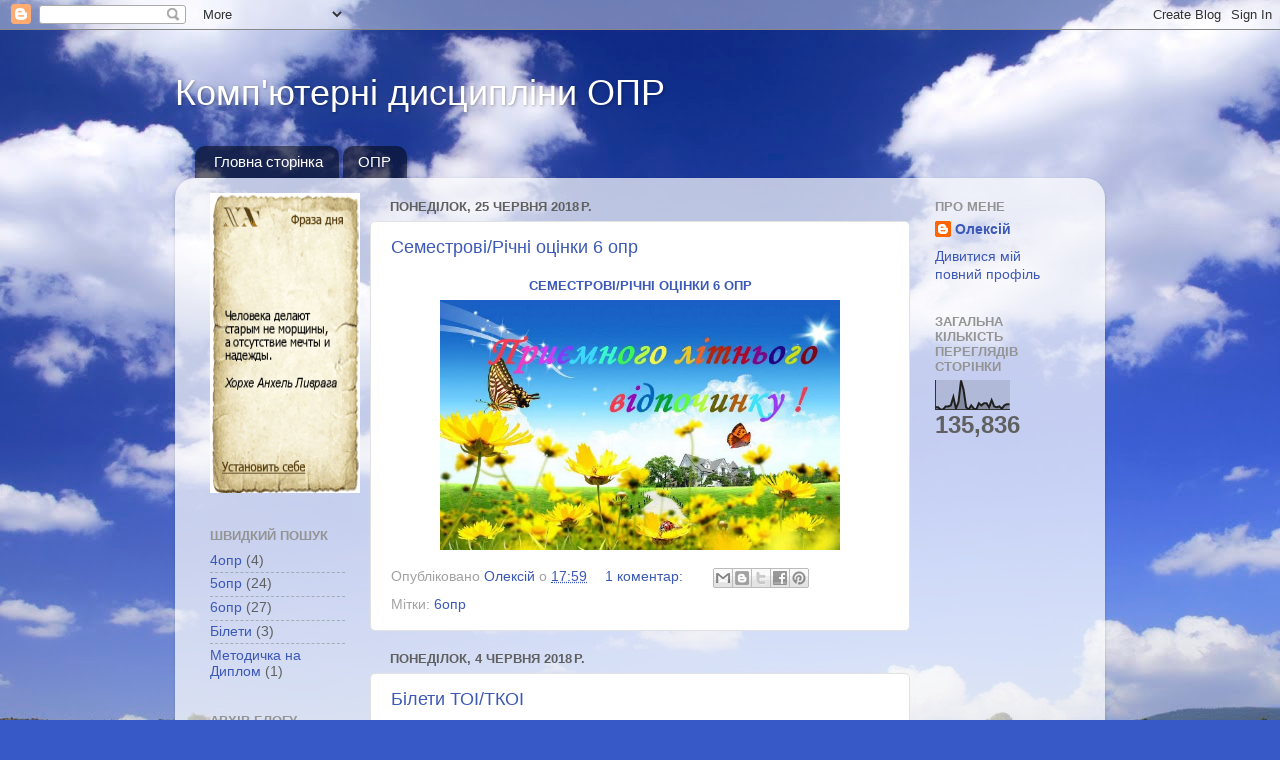

--- FILE ---
content_type: text/html; charset=UTF-8
request_url: https://opr-toivpu.blogspot.com/b/stats?style=BLACK_TRANSPARENT&timeRange=ALL_TIME&token=APq4FmBYDxJAFHtZn1g4wd-OXIjoLWExVysKy2g6VX8HkG_UmjVdlNCG1oblf8gSPu05mQNNne3Zkv5Nm0mcb-zOYa7I7wowOA
body_size: -52
content:
{"total":135836,"sparklineOptions":{"backgroundColor":{"fillOpacity":0.1,"fill":"#000000"},"series":[{"areaOpacity":0.3,"color":"#202020"}]},"sparklineData":[[0,7],[1,7],[2,0],[3,0],[4,10],[5,10],[6,13],[7,40],[8,3],[9,23],[10,93],[11,63],[12,7],[13,0],[14,13],[15,3],[16,0],[17,20],[18,13],[19,20],[20,20],[21,7],[22,30],[23,10],[24,7],[25,10],[26,3],[27,13],[28,17],[29,17]],"nextTickMs":3600000}